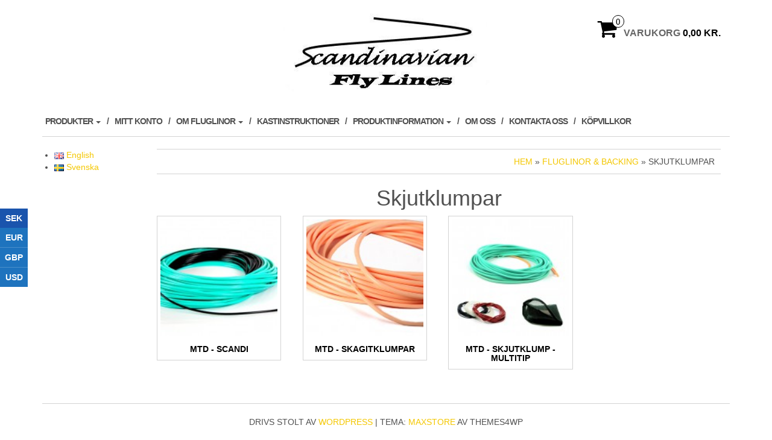

--- FILE ---
content_type: text/html; charset=UTF-8
request_url: https://www.scandinavianflylines.com/sv/prodcut-category/fluglinor-backing/skjutklumpar/
body_size: 12592
content:
<!DOCTYPE html>
<html lang="sv-SE">
	<head>
		<meta http-equiv="content-type" content="text/html; charset=UTF-8" />
		<meta http-equiv="X-UA-Compatible" content="IE=edge">
		<meta name="viewport" content="width=device-width, initial-scale=1.0">
		<link rel="pingback" href="https://www.scandinavianflylines.com/xmlrpc.php" />
		<title>Skjutklumpar &#8211; Scandinavian Fly lines</title>
<meta name='robots' content='max-image-preview:large' />
<link rel="alternate" href="https://www.scandinavianflylines.com/en/prodcut-category/fly-lines-backing/shooting-heads/" hreflang="en" />
<link rel="alternate" href="https://www.scandinavianflylines.com/sv/prodcut-category/fluglinor-backing/skjutklumpar/" hreflang="sv" />
<link rel="alternate" type="application/rss+xml" title="Scandinavian Fly lines &raquo; Webbflöde" href="https://www.scandinavianflylines.com/sv/feed/" />
<link rel="alternate" type="application/rss+xml" title="Scandinavian Fly lines &raquo; Kommentarsflöde" href="https://www.scandinavianflylines.com/sv/comments/feed/" />
<link rel="alternate" type="application/rss+xml" title="Webbflöde för Scandinavian Fly lines &raquo; Skjutklumpar, Kategori" href="https://www.scandinavianflylines.com/sv/prodcut-category/fluglinor-backing/skjutklumpar/feed/" />
<style id='wp-img-auto-sizes-contain-inline-css' type='text/css'>
img:is([sizes=auto i],[sizes^="auto," i]){contain-intrinsic-size:3000px 1500px}
/*# sourceURL=wp-img-auto-sizes-contain-inline-css */
</style>
<style id='wp-emoji-styles-inline-css' type='text/css'>

	img.wp-smiley, img.emoji {
		display: inline !important;
		border: none !important;
		box-shadow: none !important;
		height: 1em !important;
		width: 1em !important;
		margin: 0 0.07em !important;
		vertical-align: -0.1em !important;
		background: none !important;
		padding: 0 !important;
	}
/*# sourceURL=wp-emoji-styles-inline-css */
</style>
<style id='wp-block-library-inline-css' type='text/css'>
:root{--wp-block-synced-color:#7a00df;--wp-block-synced-color--rgb:122,0,223;--wp-bound-block-color:var(--wp-block-synced-color);--wp-editor-canvas-background:#ddd;--wp-admin-theme-color:#007cba;--wp-admin-theme-color--rgb:0,124,186;--wp-admin-theme-color-darker-10:#006ba1;--wp-admin-theme-color-darker-10--rgb:0,107,160.5;--wp-admin-theme-color-darker-20:#005a87;--wp-admin-theme-color-darker-20--rgb:0,90,135;--wp-admin-border-width-focus:2px}@media (min-resolution:192dpi){:root{--wp-admin-border-width-focus:1.5px}}.wp-element-button{cursor:pointer}:root .has-very-light-gray-background-color{background-color:#eee}:root .has-very-dark-gray-background-color{background-color:#313131}:root .has-very-light-gray-color{color:#eee}:root .has-very-dark-gray-color{color:#313131}:root .has-vivid-green-cyan-to-vivid-cyan-blue-gradient-background{background:linear-gradient(135deg,#00d084,#0693e3)}:root .has-purple-crush-gradient-background{background:linear-gradient(135deg,#34e2e4,#4721fb 50%,#ab1dfe)}:root .has-hazy-dawn-gradient-background{background:linear-gradient(135deg,#faaca8,#dad0ec)}:root .has-subdued-olive-gradient-background{background:linear-gradient(135deg,#fafae1,#67a671)}:root .has-atomic-cream-gradient-background{background:linear-gradient(135deg,#fdd79a,#004a59)}:root .has-nightshade-gradient-background{background:linear-gradient(135deg,#330968,#31cdcf)}:root .has-midnight-gradient-background{background:linear-gradient(135deg,#020381,#2874fc)}:root{--wp--preset--font-size--normal:16px;--wp--preset--font-size--huge:42px}.has-regular-font-size{font-size:1em}.has-larger-font-size{font-size:2.625em}.has-normal-font-size{font-size:var(--wp--preset--font-size--normal)}.has-huge-font-size{font-size:var(--wp--preset--font-size--huge)}.has-text-align-center{text-align:center}.has-text-align-left{text-align:left}.has-text-align-right{text-align:right}.has-fit-text{white-space:nowrap!important}#end-resizable-editor-section{display:none}.aligncenter{clear:both}.items-justified-left{justify-content:flex-start}.items-justified-center{justify-content:center}.items-justified-right{justify-content:flex-end}.items-justified-space-between{justify-content:space-between}.screen-reader-text{border:0;clip-path:inset(50%);height:1px;margin:-1px;overflow:hidden;padding:0;position:absolute;width:1px;word-wrap:normal!important}.screen-reader-text:focus{background-color:#ddd;clip-path:none;color:#444;display:block;font-size:1em;height:auto;left:5px;line-height:normal;padding:15px 23px 14px;text-decoration:none;top:5px;width:auto;z-index:100000}html :where(.has-border-color){border-style:solid}html :where([style*=border-top-color]){border-top-style:solid}html :where([style*=border-right-color]){border-right-style:solid}html :where([style*=border-bottom-color]){border-bottom-style:solid}html :where([style*=border-left-color]){border-left-style:solid}html :where([style*=border-width]){border-style:solid}html :where([style*=border-top-width]){border-top-style:solid}html :where([style*=border-right-width]){border-right-style:solid}html :where([style*=border-bottom-width]){border-bottom-style:solid}html :where([style*=border-left-width]){border-left-style:solid}html :where(img[class*=wp-image-]){height:auto;max-width:100%}:where(figure){margin:0 0 1em}html :where(.is-position-sticky){--wp-admin--admin-bar--position-offset:var(--wp-admin--admin-bar--height,0px)}@media screen and (max-width:600px){html :where(.is-position-sticky){--wp-admin--admin-bar--position-offset:0px}}

/*# sourceURL=wp-block-library-inline-css */
</style><link rel='stylesheet' id='wc-blocks-style-css' href='https://www.scandinavianflylines.com/wp-content/plugins/woocommerce/assets/client/blocks/wc-blocks.css?ver=wc-10.4.3' type='text/css' media='all' />
<style id='global-styles-inline-css' type='text/css'>
:root{--wp--preset--aspect-ratio--square: 1;--wp--preset--aspect-ratio--4-3: 4/3;--wp--preset--aspect-ratio--3-4: 3/4;--wp--preset--aspect-ratio--3-2: 3/2;--wp--preset--aspect-ratio--2-3: 2/3;--wp--preset--aspect-ratio--16-9: 16/9;--wp--preset--aspect-ratio--9-16: 9/16;--wp--preset--color--black: #000000;--wp--preset--color--cyan-bluish-gray: #abb8c3;--wp--preset--color--white: #ffffff;--wp--preset--color--pale-pink: #f78da7;--wp--preset--color--vivid-red: #cf2e2e;--wp--preset--color--luminous-vivid-orange: #ff6900;--wp--preset--color--luminous-vivid-amber: #fcb900;--wp--preset--color--light-green-cyan: #7bdcb5;--wp--preset--color--vivid-green-cyan: #00d084;--wp--preset--color--pale-cyan-blue: #8ed1fc;--wp--preset--color--vivid-cyan-blue: #0693e3;--wp--preset--color--vivid-purple: #9b51e0;--wp--preset--gradient--vivid-cyan-blue-to-vivid-purple: linear-gradient(135deg,rgb(6,147,227) 0%,rgb(155,81,224) 100%);--wp--preset--gradient--light-green-cyan-to-vivid-green-cyan: linear-gradient(135deg,rgb(122,220,180) 0%,rgb(0,208,130) 100%);--wp--preset--gradient--luminous-vivid-amber-to-luminous-vivid-orange: linear-gradient(135deg,rgb(252,185,0) 0%,rgb(255,105,0) 100%);--wp--preset--gradient--luminous-vivid-orange-to-vivid-red: linear-gradient(135deg,rgb(255,105,0) 0%,rgb(207,46,46) 100%);--wp--preset--gradient--very-light-gray-to-cyan-bluish-gray: linear-gradient(135deg,rgb(238,238,238) 0%,rgb(169,184,195) 100%);--wp--preset--gradient--cool-to-warm-spectrum: linear-gradient(135deg,rgb(74,234,220) 0%,rgb(151,120,209) 20%,rgb(207,42,186) 40%,rgb(238,44,130) 60%,rgb(251,105,98) 80%,rgb(254,248,76) 100%);--wp--preset--gradient--blush-light-purple: linear-gradient(135deg,rgb(255,206,236) 0%,rgb(152,150,240) 100%);--wp--preset--gradient--blush-bordeaux: linear-gradient(135deg,rgb(254,205,165) 0%,rgb(254,45,45) 50%,rgb(107,0,62) 100%);--wp--preset--gradient--luminous-dusk: linear-gradient(135deg,rgb(255,203,112) 0%,rgb(199,81,192) 50%,rgb(65,88,208) 100%);--wp--preset--gradient--pale-ocean: linear-gradient(135deg,rgb(255,245,203) 0%,rgb(182,227,212) 50%,rgb(51,167,181) 100%);--wp--preset--gradient--electric-grass: linear-gradient(135deg,rgb(202,248,128) 0%,rgb(113,206,126) 100%);--wp--preset--gradient--midnight: linear-gradient(135deg,rgb(2,3,129) 0%,rgb(40,116,252) 100%);--wp--preset--font-size--small: 13px;--wp--preset--font-size--medium: 20px;--wp--preset--font-size--large: 36px;--wp--preset--font-size--x-large: 42px;--wp--preset--spacing--20: 0.44rem;--wp--preset--spacing--30: 0.67rem;--wp--preset--spacing--40: 1rem;--wp--preset--spacing--50: 1.5rem;--wp--preset--spacing--60: 2.25rem;--wp--preset--spacing--70: 3.38rem;--wp--preset--spacing--80: 5.06rem;--wp--preset--shadow--natural: 6px 6px 9px rgba(0, 0, 0, 0.2);--wp--preset--shadow--deep: 12px 12px 50px rgba(0, 0, 0, 0.4);--wp--preset--shadow--sharp: 6px 6px 0px rgba(0, 0, 0, 0.2);--wp--preset--shadow--outlined: 6px 6px 0px -3px rgb(255, 255, 255), 6px 6px rgb(0, 0, 0);--wp--preset--shadow--crisp: 6px 6px 0px rgb(0, 0, 0);}:where(.is-layout-flex){gap: 0.5em;}:where(.is-layout-grid){gap: 0.5em;}body .is-layout-flex{display: flex;}.is-layout-flex{flex-wrap: wrap;align-items: center;}.is-layout-flex > :is(*, div){margin: 0;}body .is-layout-grid{display: grid;}.is-layout-grid > :is(*, div){margin: 0;}:where(.wp-block-columns.is-layout-flex){gap: 2em;}:where(.wp-block-columns.is-layout-grid){gap: 2em;}:where(.wp-block-post-template.is-layout-flex){gap: 1.25em;}:where(.wp-block-post-template.is-layout-grid){gap: 1.25em;}.has-black-color{color: var(--wp--preset--color--black) !important;}.has-cyan-bluish-gray-color{color: var(--wp--preset--color--cyan-bluish-gray) !important;}.has-white-color{color: var(--wp--preset--color--white) !important;}.has-pale-pink-color{color: var(--wp--preset--color--pale-pink) !important;}.has-vivid-red-color{color: var(--wp--preset--color--vivid-red) !important;}.has-luminous-vivid-orange-color{color: var(--wp--preset--color--luminous-vivid-orange) !important;}.has-luminous-vivid-amber-color{color: var(--wp--preset--color--luminous-vivid-amber) !important;}.has-light-green-cyan-color{color: var(--wp--preset--color--light-green-cyan) !important;}.has-vivid-green-cyan-color{color: var(--wp--preset--color--vivid-green-cyan) !important;}.has-pale-cyan-blue-color{color: var(--wp--preset--color--pale-cyan-blue) !important;}.has-vivid-cyan-blue-color{color: var(--wp--preset--color--vivid-cyan-blue) !important;}.has-vivid-purple-color{color: var(--wp--preset--color--vivid-purple) !important;}.has-black-background-color{background-color: var(--wp--preset--color--black) !important;}.has-cyan-bluish-gray-background-color{background-color: var(--wp--preset--color--cyan-bluish-gray) !important;}.has-white-background-color{background-color: var(--wp--preset--color--white) !important;}.has-pale-pink-background-color{background-color: var(--wp--preset--color--pale-pink) !important;}.has-vivid-red-background-color{background-color: var(--wp--preset--color--vivid-red) !important;}.has-luminous-vivid-orange-background-color{background-color: var(--wp--preset--color--luminous-vivid-orange) !important;}.has-luminous-vivid-amber-background-color{background-color: var(--wp--preset--color--luminous-vivid-amber) !important;}.has-light-green-cyan-background-color{background-color: var(--wp--preset--color--light-green-cyan) !important;}.has-vivid-green-cyan-background-color{background-color: var(--wp--preset--color--vivid-green-cyan) !important;}.has-pale-cyan-blue-background-color{background-color: var(--wp--preset--color--pale-cyan-blue) !important;}.has-vivid-cyan-blue-background-color{background-color: var(--wp--preset--color--vivid-cyan-blue) !important;}.has-vivid-purple-background-color{background-color: var(--wp--preset--color--vivid-purple) !important;}.has-black-border-color{border-color: var(--wp--preset--color--black) !important;}.has-cyan-bluish-gray-border-color{border-color: var(--wp--preset--color--cyan-bluish-gray) !important;}.has-white-border-color{border-color: var(--wp--preset--color--white) !important;}.has-pale-pink-border-color{border-color: var(--wp--preset--color--pale-pink) !important;}.has-vivid-red-border-color{border-color: var(--wp--preset--color--vivid-red) !important;}.has-luminous-vivid-orange-border-color{border-color: var(--wp--preset--color--luminous-vivid-orange) !important;}.has-luminous-vivid-amber-border-color{border-color: var(--wp--preset--color--luminous-vivid-amber) !important;}.has-light-green-cyan-border-color{border-color: var(--wp--preset--color--light-green-cyan) !important;}.has-vivid-green-cyan-border-color{border-color: var(--wp--preset--color--vivid-green-cyan) !important;}.has-pale-cyan-blue-border-color{border-color: var(--wp--preset--color--pale-cyan-blue) !important;}.has-vivid-cyan-blue-border-color{border-color: var(--wp--preset--color--vivid-cyan-blue) !important;}.has-vivid-purple-border-color{border-color: var(--wp--preset--color--vivid-purple) !important;}.has-vivid-cyan-blue-to-vivid-purple-gradient-background{background: var(--wp--preset--gradient--vivid-cyan-blue-to-vivid-purple) !important;}.has-light-green-cyan-to-vivid-green-cyan-gradient-background{background: var(--wp--preset--gradient--light-green-cyan-to-vivid-green-cyan) !important;}.has-luminous-vivid-amber-to-luminous-vivid-orange-gradient-background{background: var(--wp--preset--gradient--luminous-vivid-amber-to-luminous-vivid-orange) !important;}.has-luminous-vivid-orange-to-vivid-red-gradient-background{background: var(--wp--preset--gradient--luminous-vivid-orange-to-vivid-red) !important;}.has-very-light-gray-to-cyan-bluish-gray-gradient-background{background: var(--wp--preset--gradient--very-light-gray-to-cyan-bluish-gray) !important;}.has-cool-to-warm-spectrum-gradient-background{background: var(--wp--preset--gradient--cool-to-warm-spectrum) !important;}.has-blush-light-purple-gradient-background{background: var(--wp--preset--gradient--blush-light-purple) !important;}.has-blush-bordeaux-gradient-background{background: var(--wp--preset--gradient--blush-bordeaux) !important;}.has-luminous-dusk-gradient-background{background: var(--wp--preset--gradient--luminous-dusk) !important;}.has-pale-ocean-gradient-background{background: var(--wp--preset--gradient--pale-ocean) !important;}.has-electric-grass-gradient-background{background: var(--wp--preset--gradient--electric-grass) !important;}.has-midnight-gradient-background{background: var(--wp--preset--gradient--midnight) !important;}.has-small-font-size{font-size: var(--wp--preset--font-size--small) !important;}.has-medium-font-size{font-size: var(--wp--preset--font-size--medium) !important;}.has-large-font-size{font-size: var(--wp--preset--font-size--large) !important;}.has-x-large-font-size{font-size: var(--wp--preset--font-size--x-large) !important;}
/*# sourceURL=global-styles-inline-css */
</style>

<style id='classic-theme-styles-inline-css' type='text/css'>
/*! This file is auto-generated */
.wp-block-button__link{color:#fff;background-color:#32373c;border-radius:9999px;box-shadow:none;text-decoration:none;padding:calc(.667em + 2px) calc(1.333em + 2px);font-size:1.125em}.wp-block-file__button{background:#32373c;color:#fff;text-decoration:none}
/*# sourceURL=/wp-includes/css/classic-themes.min.css */
</style>
<link rel='stylesheet' id='woocommerce-layout-css' href='https://www.scandinavianflylines.com/wp-content/plugins/woocommerce/assets/css/woocommerce-layout.css?ver=10.4.3' type='text/css' media='all' />
<link rel='stylesheet' id='woocommerce-smallscreen-css' href='https://www.scandinavianflylines.com/wp-content/plugins/woocommerce/assets/css/woocommerce-smallscreen.css?ver=10.4.3' type='text/css' media='only screen and (max-width: 768px)' />
<link rel='stylesheet' id='woocommerce-general-css' href='https://www.scandinavianflylines.com/wp-content/plugins/woocommerce/assets/css/woocommerce.css?ver=10.4.3' type='text/css' media='all' />
<style id='woocommerce-inline-inline-css' type='text/css'>
.woocommerce form .form-row .required { visibility: visible; }
/*# sourceURL=woocommerce-inline-inline-css */
</style>
<link rel='stylesheet' id='bootstrap-css' href='https://www.scandinavianflylines.com/wp-content/themes/maxstore/css/bootstrap.css?ver=3.3.4' type='text/css' media='all' />
<link rel='stylesheet' id='maxstore-stylesheet-css' href='https://www.scandinavianflylines.com/wp-content/themes/maxstore/style.css?ver=1.5.2' type='text/css' media='all' />
<link rel='stylesheet' id='font-awesome-css' href='https://www.scandinavianflylines.com/wp-content/themes/maxstore/css/font-awesome.min.css?ver=4.7' type='text/css' media='all' />
<script type="text/javascript" src="https://www.scandinavianflylines.com/wp-includes/js/jquery/jquery.min.js?ver=3.7.1" id="jquery-core-js"></script>
<script type="text/javascript" src="https://www.scandinavianflylines.com/wp-includes/js/jquery/jquery-migrate.min.js?ver=3.4.1" id="jquery-migrate-js"></script>
<script type="text/javascript" src="https://www.scandinavianflylines.com/wp-content/plugins/woocommerce/assets/js/jquery-blockui/jquery.blockUI.min.js?ver=2.7.0-wc.10.4.3" id="wc-jquery-blockui-js" defer="defer" data-wp-strategy="defer"></script>
<script type="text/javascript" id="wc-add-to-cart-js-extra">
/* <![CDATA[ */
var wc_add_to_cart_params = {"ajax_url":"/wp-admin/admin-ajax.php","wc_ajax_url":"/sv/webbutik/?wc-ajax=%%endpoint%%","i18n_view_cart":"Visa varukorg","cart_url":"https://www.scandinavianflylines.com/sv/varukorg-2/","is_cart":"","cart_redirect_after_add":"no"};
//# sourceURL=wc-add-to-cart-js-extra
/* ]]> */
</script>
<script type="text/javascript" src="https://www.scandinavianflylines.com/wp-content/plugins/woocommerce/assets/js/frontend/add-to-cart.min.js?ver=10.4.3" id="wc-add-to-cart-js" defer="defer" data-wp-strategy="defer"></script>
<script type="text/javascript" src="https://www.scandinavianflylines.com/wp-content/plugins/woocommerce/assets/js/js-cookie/js.cookie.min.js?ver=2.1.4-wc.10.4.3" id="wc-js-cookie-js" defer="defer" data-wp-strategy="defer"></script>
<script type="text/javascript" id="woocommerce-js-extra">
/* <![CDATA[ */
var woocommerce_params = {"ajax_url":"/wp-admin/admin-ajax.php","wc_ajax_url":"/sv/webbutik/?wc-ajax=%%endpoint%%","i18n_password_show":"Visa l\u00f6senord","i18n_password_hide":"D\u00f6lj l\u00f6senord"};
//# sourceURL=woocommerce-js-extra
/* ]]> */
</script>
<script type="text/javascript" src="https://www.scandinavianflylines.com/wp-content/plugins/woocommerce/assets/js/frontend/woocommerce.min.js?ver=10.4.3" id="woocommerce-js" defer="defer" data-wp-strategy="defer"></script>
<script type="text/javascript" src="https://www.scandinavianflylines.com/wp-content/themes/maxstore/js/bootstrap.js?ver=3.3.4" id="bootstrap-js"></script>
<script type="text/javascript" src="https://www.scandinavianflylines.com/wp-content/themes/maxstore/js/customscript.js?ver=1.5.2" id="maxstore-theme-js-js"></script>
<link rel="https://api.w.org/" href="https://www.scandinavianflylines.com/wp-json/" /><link rel="alternate" title="JSON" type="application/json" href="https://www.scandinavianflylines.com/wp-json/wp/v2/product_cat/941" /><link rel="EditURI" type="application/rsd+xml" title="RSD" href="https://www.scandinavianflylines.com/xmlrpc.php?rsd" />
<meta name="generator" content="WordPress 6.9" />
<meta name="generator" content="WooCommerce 10.4.3" />
	<noscript><style>.woocommerce-product-gallery{ opacity: 1 !important; }</style></noscript>
	<link rel="icon" href="https://www.scandinavianflylines.com/wp-content/uploads/2016/01/Green-highlander-100x100.jpg" sizes="32x32" />
<link rel="icon" href="https://www.scandinavianflylines.com/wp-content/uploads/2016/01/Green-highlander.jpg" sizes="192x192" />
<link rel="apple-touch-icon" href="https://www.scandinavianflylines.com/wp-content/uploads/2016/01/Green-highlander.jpg" />
<meta name="msapplication-TileImage" content="https://www.scandinavianflylines.com/wp-content/uploads/2016/01/Green-highlander.jpg" />
<style id="kirki-inline-styles">.rsrc-header-text a{color:#222;}h2.site-desc, h3.site-desc{color:#B6B6B6;}body{background:#fff;background-color:#fff;background-repeat:no-repeat;background-position:center center;background-attachment:fixed;-webkit-background-size:cover;-moz-background-size:cover;-ms-background-size:cover;-o-background-size:cover;background-size:cover;}</style>	<link rel='stylesheet' id='frontend.switcher-css' href='https://www.scandinavianflylines.com/wp-content/plugins/woo-currency/modules/currency_switcher/css/frontend.switcher.css?ver=2.1.6' type='text/css' media='all' />
<link rel='stylesheet' id='switcher.floating-css' href='https://www.scandinavianflylines.com/wp-content/plugins/woo-currency/modules/currency_switcher/css/switcher.floating.css?ver=2.1.6' type='text/css' media='all' />
<link rel='stylesheet' id='font-awesomeWcu-css' href='https://www.scandinavianflylines.com/wp-content/plugins/woo-currency/modules/templates/css/font-awesome.min.css?ver=2.1.6' type='text/css' media='all' />
</head>
	<body id="blog" class="archive tax-product_cat term-skjutklumpar term-941 wp-theme-maxstore theme-maxstore woocommerce woocommerce-page woocommerce-no-js">
            <a class="skip-link screen-reader-text" href="#site-content">Hoppa till innehåll</a>
<div class="container rsrc-container" role="main">
	 
		<div class="row" >
				<header id="site-header" class="col-sm-4 hidden-xs rsrc-header text-center col-sm-push-4" role="banner"> 
							<div class="rsrc-header-img">
					<a href="https://www.scandinavianflylines.com/sv/webbutik/"><img src="https://www.scandinavianflylines.com/wp-content/uploads/2017/02/Varumärke-Scandinavian-Fly-Lines-rund-inverterad.jpg" title="Scandinavian Fly lines" /></a>
				</div>
			   
		</header> 
		<div class="header-login col-sm-4 col-xs-4 col-sm-pull-4"> 
					</div>
				 
			<div class="header-cart text-right col-sm-4 col-xs-8">
							<div class="header-cart-inner">
					
				<a class="cart-contents text-right" href="https://www.scandinavianflylines.com/sv/varukorg-2/" title="Visa din varukorg">
					<i class="fa fa-shopping-cart"><span class="count">0</span></i><span class="amount-title hidden-sm hidden-xs">Varukorg</span><span class="amount-cart">0,00&nbsp;kr.</span> 
				</a>
								<ul class="site-header-cart menu list-unstyled">
					<li>
						<div class="widget woocommerce widget_shopping_cart"><div class="widget_shopping_cart_content"></div></div>					</li>
				</ul>
			</div>
						</div>
			</div>
		<div class="rsrc-top-menu row" >
		<nav id="site-navigation" class="navbar navbar-inverse" role="navigation">

			<div class="navbar-header">
				<button type="button" class="navbar-toggle" data-toggle="collapse" data-target=".navbar-1-collapse">
					<span class="sr-only">Slå av/på navigation</span>
					<span class="icon-bar"></span>
					<span class="icon-bar"></span>
					<span class="icon-bar"></span>
				</button>
				<header class="visible-xs-block" role="banner"> 
											<div class="rsrc-header-img menu-img text-left">
							<a href="https://www.scandinavianflylines.com/sv/webbutik/"><img src="https://www.scandinavianflylines.com/wp-content/uploads/2017/02/Varumärke-Scandinavian-Fly-Lines-rund-inverterad.jpg" title="Scandinavian Fly lines" /></a>
						</div>
					   
				</header>
			</div>
			<div class="collapse navbar-collapse navbar-1-collapse"><ul id="menu-huvud" class="nav navbar-nav"><li id="menu-item-7442" class="menu-item menu-item-type-post_type menu-item-object-page current-menu-ancestor current_page_ancestor menu-item-has-children menu-item-7442 dropdown"><a title="Produkter" href="https://www.scandinavianflylines.com/sv/produktkategorier/" data-toggle="dropdown" class="dropdown-toggle">Produkter <span class="caret"></span></a>
<ul role="menu" class=" dropdown-menu">
	<li id="menu-item-7385" class="menu-item menu-item-type-taxonomy menu-item-object-product_cat current-product_cat-ancestor current-menu-ancestor current-menu-parent current-product_cat-parent menu-item-has-children menu-item-7385 dropdown-submenu"><a title="Fluglinor &amp; Backing" href="https://www.scandinavianflylines.com/sv/prodcut-category/fluglinor-backing/" data-toggle="dropdown" class="dropdown-toggle">Fluglinor &#038; Backing</a>
	<ul role="menu" class=" dropdown-menu">
		<li id="menu-item-7386" class="menu-item menu-item-type-taxonomy menu-item-object-product_cat menu-item-7386"><a title="Backing" href="https://www.scandinavianflylines.com/sv/prodcut-category/fluglinor-backing/backing-sv/">Backing</a></li>
		<li id="menu-item-7387" class="menu-item menu-item-type-taxonomy menu-item-object-product_cat menu-item-7387"><a title="Fluglineförvaring" href="https://www.scandinavianflylines.com/sv/prodcut-category/fluglinor-backing/fluglineforvaring/">Fluglineförvaring</a></li>
		<li id="menu-item-7388" class="menu-item menu-item-type-taxonomy menu-item-object-product_cat menu-item-7388"><a title="Fluglinetillbehör" href="https://www.scandinavianflylines.com/sv/prodcut-category/fluglinor-backing/flatade-oglor/">Fluglinetillbehör</a></li>
		<li id="menu-item-7396" class="menu-item menu-item-type-taxonomy menu-item-object-product_cat current-menu-item menu-item-has-children menu-item-7396 dropdown-submenu active"><a title="Skjutklumpar" href="https://www.scandinavianflylines.com/sv/prodcut-category/fluglinor-backing/skjutklumpar/" data-toggle="dropdown" class="dropdown-toggle">Skjutklumpar</a></li>
		<li id="menu-item-7400" class="menu-item menu-item-type-taxonomy menu-item-object-product_cat menu-item-7400"><a title="Skjutlinor" href="https://www.scandinavianflylines.com/sv/prodcut-category/fluglinor-backing/skjutlinor/">Skjutlinor</a></li>
		<li id="menu-item-7389" class="menu-item menu-item-type-taxonomy menu-item-object-product_cat menu-item-has-children menu-item-7389 dropdown-submenu"><a title="Fluglinor - Enhands" href="https://www.scandinavianflylines.com/sv/prodcut-category/fluglinor-backing/fluglinor-enhands/" data-toggle="dropdown" class="dropdown-toggle">Fluglinor &#8211; Enhands</a></li>
	</ul>
</li>
	<li id="menu-item-7401" class="menu-item menu-item-type-taxonomy menu-item-object-product_cat menu-item-has-children menu-item-7401 dropdown-submenu"><a title="Flugkrok&amp;Flugaskar" href="https://www.scandinavianflylines.com/sv/prodcut-category/flugkrok/" data-toggle="dropdown" class="dropdown-toggle">Flugkrok&amp;Flugaskar</a>
	<ul role="menu" class=" dropdown-menu">
		<li id="menu-item-7402" class="menu-item menu-item-type-taxonomy menu-item-object-product_cat menu-item-7402"><a title="Dubbelkrok - Lax" href="https://www.scandinavianflylines.com/sv/prodcut-category/flugkrok/dubbelkrok-lax/">Dubbelkrok &#8211; Lax</a></li>
		<li id="menu-item-7403" class="menu-item menu-item-type-taxonomy menu-item-object-product_cat menu-item-7403"><a title="Trippelkrok - Lax" href="https://www.scandinavianflylines.com/sv/prodcut-category/flugkrok/trippelkrok-lax/">Trippelkrok &#8211; Lax</a></li>
		<li id="menu-item-7404" class="menu-item menu-item-type-taxonomy menu-item-object-product_cat menu-item-7404"><a title="Nymf/torrflugekrok" href="https://www.scandinavianflylines.com/sv/prodcut-category/flugkrok/nymfkrok/">Nymf/torrflugekrok</a></li>
		<li id="menu-item-7405" class="menu-item menu-item-type-taxonomy menu-item-object-product_cat menu-item-7405"><a title="Öringkrok - Dubbel" href="https://www.scandinavianflylines.com/sv/prodcut-category/flugkrok/oringkrok-dubbel/">Öringkrok &#8211; Dubbel</a></li>
		<li id="menu-item-7406" class="menu-item menu-item-type-taxonomy menu-item-object-product_cat menu-item-7406"><a title="Enkelkrok - Saltvatten" href="https://www.scandinavianflylines.com/sv/prodcut-category/flugkrok/saltvattenkrok/">Enkelkrok &#8211; Saltvatten</a></li>
		<li id="menu-item-7407" class="menu-item menu-item-type-taxonomy menu-item-object-product_cat menu-item-7407"><a title="Streamerkrok - Lång modell" href="https://www.scandinavianflylines.com/sv/prodcut-category/flugkrok/streamerkrok-lang-modell/">Streamerkrok &#8211; Lång modell</a></li>
		<li id="menu-item-7408" class="menu-item menu-item-type-taxonomy menu-item-object-product_cat menu-item-7408"><a title="Tubkrok" href="https://www.scandinavianflylines.com/sv/prodcut-category/flugkrok/tubkrok/">Tubkrok</a></li>
	</ul>
</li>
	<li id="menu-item-7409" class="menu-item menu-item-type-taxonomy menu-item-object-product_cat menu-item-has-children menu-item-7409 dropdown-submenu"><a title="Flugspön &amp; Flugullar" href="https://www.scandinavianflylines.com/sv/prodcut-category/flugspon-flugullar/" data-toggle="dropdown" class="dropdown-toggle">Flugspön &#038; Flugullar</a>
	<ul role="menu" class=" dropdown-menu">
		<li id="menu-item-7410" class="menu-item menu-item-type-taxonomy menu-item-object-product_cat menu-item-7410"><a title="Flugrullar &amp; Rullförvaring" href="https://www.scandinavianflylines.com/sv/prodcut-category/flugspon-flugullar/flugrullar/">Flugrullar &#038; Rullförvaring</a></li>
		<li id="menu-item-7411" class="menu-item menu-item-type-taxonomy menu-item-object-product_cat menu-item-7411"><a title="Flugspön" href="https://www.scandinavianflylines.com/sv/prodcut-category/flugspon-flugullar/flugspon/">Flugspön</a></li>
		<li id="menu-item-7412" class="menu-item menu-item-type-taxonomy menu-item-object-product_cat menu-item-7412"><a title="Komplett flugfiskeset" href="https://www.scandinavianflylines.com/sv/prodcut-category/flugspon-flugullar/komplett-flugfiskeset/">Komplett flugfiskeset</a></li>
	</ul>
</li>
	<li id="menu-item-7424" class="menu-item menu-item-type-taxonomy menu-item-object-product_cat menu-item-has-children menu-item-7424 dropdown-submenu"><a title="Tafsar &amp; Tafsmaterial" href="https://www.scandinavianflylines.com/sv/prodcut-category/tafsar-tafsmaterial/" data-toggle="dropdown" class="dropdown-toggle">Tafsar &#038; Tafsmaterial</a>
	<ul role="menu" class=" dropdown-menu">
		<li id="menu-item-7425" class="menu-item menu-item-type-taxonomy menu-item-object-product_cat menu-item-7425"><a title="Polytafsar" href="https://www.scandinavianflylines.com/sv/prodcut-category/tafsar-tafsmaterial/polytafsar/">Polytafsar</a></li>
		<li id="menu-item-7426" class="menu-item menu-item-type-taxonomy menu-item-object-product_cat menu-item-has-children menu-item-7426 dropdown-submenu"><a title="Tafsmaterial - FC60" href="https://www.scandinavianflylines.com/sv/prodcut-category/tafsar-tafsmaterial/tafsmaterial/" data-toggle="dropdown" class="dropdown-toggle">Tafsmaterial &#8211; FC60</a></li>
		<li id="menu-item-7429" class="menu-item menu-item-type-taxonomy menu-item-object-product_cat menu-item-has-children menu-item-7429 dropdown-submenu"><a title="Taperade nylontafsar" href="https://www.scandinavianflylines.com/sv/prodcut-category/tafsar-tafsmaterial/taperade-nylontafsar/" data-toggle="dropdown" class="dropdown-toggle">Taperade nylontafsar</a></li>
	</ul>
</li>
	<li id="menu-item-7433" class="menu-item menu-item-type-taxonomy menu-item-object-product_cat menu-item-7433"><a title="Tillbehör" href="https://www.scandinavianflylines.com/sv/prodcut-category/tillbehor-sv/">Tillbehör</a></li>
	<li id="menu-item-7434" class="menu-item menu-item-type-taxonomy menu-item-object-product_cat menu-item-has-children menu-item-7434 dropdown-submenu"><a title="Vadarutrustning &amp; Västar" href="https://www.scandinavianflylines.com/sv/prodcut-category/vadarutrustning/" data-toggle="dropdown" class="dropdown-toggle">Vadarutrustning &#038; Västar</a>
	<ul role="menu" class=" dropdown-menu">
		<li id="menu-item-7436" class="menu-item menu-item-type-taxonomy menu-item-object-product_cat menu-item-7436"><a title="Flugfiskevästar" href="https://www.scandinavianflylines.com/sv/prodcut-category/vadarutrustning/flugfiskevastar/">Flugfiskevästar</a></li>
	</ul>
</li>
</ul>
</li>
<li id="menu-item-2330" class="menu-item menu-item-type-post_type menu-item-object-page menu-item-2330"><a title="Mitt konto" href="https://www.scandinavianflylines.com/sv/mina-sidor/">Mitt konto</a></li>
<li id="menu-item-8626" class="menu-item menu-item-type-post_type menu-item-object-page menu-item-has-children menu-item-8626 dropdown"><a title="Om fluglinor" href="https://www.scandinavianflylines.com/sv/om-fluglinor/" data-toggle="dropdown" class="dropdown-toggle">Om fluglinor <span class="caret"></span></a>
<ul role="menu" class=" dropdown-menu">
	<li id="menu-item-8672" class="menu-item menu-item-type-post_type menu-item-object-page menu-item-8672"><a title="Olika profil- och lintyper  – En översikt" href="https://www.scandinavianflylines.com/sv/olika-profil-och-lintyper-en-oversikt/">Olika profil- och lintyper  – En översikt</a></li>
	<li id="menu-item-2358" class="menu-item menu-item-type-post_type menu-item-object-page menu-item-2358"><a title="Anpassa din fluglina" href="https://www.scandinavianflylines.com/sv/anpassa-din-fluglina/">Anpassa din fluglina</a></li>
	<li id="menu-item-8633" class="menu-item menu-item-type-post_type menu-item-object-page menu-item-8633"><a title="AFTM-systemet och fluglinevikter" href="https://www.scandinavianflylines.com/sv/aftm-systemet-och-fluglinevikter/">AFTM-systemet och fluglinevikter</a></li>
	<li id="menu-item-8630" class="menu-item menu-item-type-post_type menu-item-object-page menu-item-8630"><a title="Frågor och svar – Allmänt om fluglinor" href="https://www.scandinavianflylines.com/sv/fragor-och-svar-allmant-om-fluglinor/">Frågor och svar – Allmänt om fluglinor</a></li>
</ul>
</li>
<li id="menu-item-3301" class="menu-item menu-item-type-post_type menu-item-object-page menu-item-3301"><a title="Kastinstruktioner" href="https://www.scandinavianflylines.com/sv/kastinstruktioner/">Kastinstruktioner</a></li>
<li id="menu-item-2465" class="menu-item menu-item-type-post_type menu-item-object-page menu-item-has-children menu-item-2465 dropdown"><a title="Produktinformation" href="https://www.scandinavianflylines.com/sv/produktinformation/" data-toggle="dropdown" class="dropdown-toggle">Produktinformation <span class="caret"></span></a>
<ul role="menu" class=" dropdown-menu">
	<li id="menu-item-2477" class="menu-item menu-item-type-post_type menu-item-object-page menu-item-2477"><a title="Fluglinor – Tvåhandsspö" href="https://www.scandinavianflylines.com/sv/produktinformation/fluglinor-tvahandsspo/">Fluglinor – Tvåhandsspö</a></li>
	<li id="menu-item-2476" class="menu-item menu-item-type-post_type menu-item-object-page menu-item-2476"><a title="Fluglinor – Enhandsspö" href="https://www.scandinavianflylines.com/sv/produktinformation/fluglinor-enhandsspo/">Fluglinor – Enhandsspö</a></li>
	<li id="menu-item-2475" class="menu-item menu-item-type-post_type menu-item-object-page menu-item-2475"><a title="Flugrullar" href="https://www.scandinavianflylines.com/sv/produktinformation/flugrullar/">Flugrullar</a></li>
	<li id="menu-item-2474" class="menu-item menu-item-type-post_type menu-item-object-page menu-item-2474"><a title="Flugspön" href="https://www.scandinavianflylines.com/sv/produktinformation/flugspon/">Flugspön</a></li>
	<li id="menu-item-2482" class="menu-item menu-item-type-post_type menu-item-object-page menu-item-2482"><a title="Tillbehör" href="https://www.scandinavianflylines.com/sv/produktinformation/tillbehor/">Tillbehör</a></li>
</ul>
</li>
<li id="menu-item-2332" class="menu-item menu-item-type-post_type menu-item-object-page menu-item-2332"><a title="Om oss" href="https://www.scandinavianflylines.com/sv/hem/">Om oss</a></li>
<li id="menu-item-3351" class="menu-item menu-item-type-post_type menu-item-object-page menu-item-3351"><a title="Kontakta oss" href="https://www.scandinavianflylines.com/sv/kontakta-oss/">Kontakta oss</a></li>
<li id="menu-item-2370" class="menu-item menu-item-type-post_type menu-item-object-page menu-item-privacy-policy menu-item-2370"><a title="Köpvillkor" href="https://www.scandinavianflylines.com/sv/kopvillkor/">Köpvillkor</a></li>
</ul></div>		</nav>
	</div>
		        <div id="site-content" ></div>
    


<!-- start content container -->
<div class="row rsrc-content">

			<aside id="sidebar-secondary" class="col-md-2 rsrc-left" role="complementary">
		<aside id="polylang-6" class="widget widget_polylang"><ul>
	<li class="lang-item lang-item-138 lang-item-en lang-item-first"><a lang="en-GB" hreflang="en-GB" href="https://www.scandinavianflylines.com/en/prodcut-category/fly-lines-backing/shooting-heads/"><img src="[data-uri]" alt="" width="16" height="11" style="width: 16px; height: 11px;" /><span style="margin-left:0.3em;">English</span></a></li>
	<li class="lang-item lang-item-919 lang-item-sv current-lang"><a lang="sv-SE" hreflang="sv-SE" href="https://www.scandinavianflylines.com/sv/prodcut-category/fluglinor-backing/skjutklumpar/" aria-current="true"><img src="[data-uri]" alt="" width="16" height="11" style="width: 16px; height: 11px;" /><span style="margin-left:0.3em;">Svenska</span></a></li>
</ul>
</aside>	</aside>


    <div class="col-md-10 rsrc-main">
        <div class="woocommerce">
							<div id="breadcrumbs" ><div class="breadcrumbs-inner text-right"><a href="https://www.scandinavianflylines.com/sv/webbutik/">Hem</a> &raquo; <a href="https://www.scandinavianflylines.com/sv/prodcut-category/fluglinor-backing/">Fluglinor &amp; Backing</a> &raquo; Skjutklumpar</div></div>						
			
				<h1 class="page-title">Skjutklumpar</h1>

			
			
			
				<div class="woocommerce-notices-wrapper"></div>
				<ul class="products columns-4">
<li class="product-category product first">
	<a aria-label="Besök produktkategori MTD - Scandi" href="https://www.scandinavianflylines.com/sv/prodcut-category/fluglinor-backing/skjutklumpar/skjutklumpar-scandi/"><img src="https://www.scandinavianflylines.com/wp-content/uploads/2016/01/intermidatesinktip-150x150.jpg" alt="MTD - Scandi" width="120" height="120" srcset="https://www.scandinavianflylines.com/wp-content/uploads/2016/01/intermidatesinktip-150x150.jpg 150w, https://www.scandinavianflylines.com/wp-content/uploads/2016/01/intermidatesinktip-400x400.jpg 400w, https://www.scandinavianflylines.com/wp-content/uploads/2016/01/intermidatesinktip-100x100.jpg 100w, https://www.scandinavianflylines.com/wp-content/uploads/2016/01/intermidatesinktip-300x300.jpg 300w" sizes="(max-width: 120px) 100vw, 120px" />		<h2 class="woocommerce-loop-category__title">
			MTD - Scandi <mark class="count">(4)</mark>		</h2>
		</a></li>
<li class="product-category product">
	<a aria-label="Besök produktkategori MTD - Skagitklumpar" href="https://www.scandinavianflylines.com/sv/prodcut-category/fluglinor-backing/skjutklumpar/mtd-skagitklumpar/"><img src="https://www.scandinavianflylines.com/wp-content/uploads/2016/01/Skagit1-150x150.jpg" alt="MTD - Skagitklumpar" width="120" height="120" srcset="https://www.scandinavianflylines.com/wp-content/uploads/2016/01/Skagit1-150x150.jpg 150w, https://www.scandinavianflylines.com/wp-content/uploads/2016/01/Skagit1-400x400.jpg 400w, https://www.scandinavianflylines.com/wp-content/uploads/2016/01/Skagit1-100x100.jpg 100w, https://www.scandinavianflylines.com/wp-content/uploads/2016/01/Skagit1-300x300.jpg 300w, https://www.scandinavianflylines.com/wp-content/uploads/2016/01/Skagit1-570x576.jpg 570w" sizes="(max-width: 120px) 100vw, 120px" />		<h2 class="woocommerce-loop-category__title">
			MTD - Skagitklumpar <mark class="count">(10)</mark>		</h2>
		</a></li>
<li class="product-category product">
	<a aria-label="Besök produktkategori MTD - Skjutklump - Multitip" href="https://www.scandinavianflylines.com/sv/prodcut-category/fluglinor-backing/skjutklumpar/mtd-skjutklump-multitip/"><img src="https://www.scandinavianflylines.com/wp-content/uploads/2016/01/Multitip-scandi-compact-150x150.jpg" alt="MTD - Skjutklump - Multitip" width="120" height="120" srcset="https://www.scandinavianflylines.com/wp-content/uploads/2016/01/Multitip-scandi-compact-150x150.jpg 150w, https://www.scandinavianflylines.com/wp-content/uploads/2016/01/Multitip-scandi-compact-400x400.jpg 400w, https://www.scandinavianflylines.com/wp-content/uploads/2016/01/Multitip-scandi-compact-100x100.jpg 100w, https://www.scandinavianflylines.com/wp-content/uploads/2016/01/Multitip-scandi-compact-300x300.jpg 300w" sizes="(max-width: 120px) 100vw, 120px" />		<h2 class="woocommerce-loop-category__title">
			MTD - Skjutklump - Multitip <mark class="count">(9)</mark>		</h2>
		</a></li>

				
				</ul>

				
				        </div>
    </div><!-- /#content -->      

		
</div>
<!-- end content container -->

         
<footer id="colophon" class="rsrc-footer" role="contentinfo">                
	<div class="row rsrc-author-credits">                                       
		<div class="text-center">
			Drivs stolt av <a href="https://wordpress.org/">WordPress</a>			<span class="sep"> | </span>
			Tema: <a href="https://themes4wp.com/theme/maxstore" title="Gratis WooCommerce WordPress-tema">MaxStore</a> av Themes4WP		</div>
	</div>    
</footer>
<div id="back-top">  
	<a href="#top">
		<span></span>
	</a>
</div>
</div>
<!-- end main container -->
<script type="speculationrules">
{"prefetch":[{"source":"document","where":{"and":[{"href_matches":"/*"},{"not":{"href_matches":["/wp-*.php","/wp-admin/*","/wp-content/uploads/*","/wp-content/*","/wp-content/plugins/*","/wp-content/themes/maxstore/*","/*\\?(.+)"]}},{"not":{"selector_matches":"a[rel~=\"nofollow\"]"}},{"not":{"selector_matches":".no-prefetch, .no-prefetch a"}}]},"eagerness":"conservative"}]}
</script>

<style>

			.wcuCurrencySwitcher.left, .wcuCurrencySwitcher.right {
			top: 50% !important;
		}
		.wcuCurrencySwitcher.top {
			top:0px;
			left: 50px !important;
		}
		.wcuCurrencySwitcher.bottom {
			bottom:0px;
			left: 50px !important;
		}
		.wcuCurrencySwitcher .wcuHeader {
		background-color: #1e73be;
        background: #1e73be;
		color: #ffffff;
	}
	.wcuCurrencySwitcher tr, .wcuCurrencySwitcher tr.wcuHeader:hover {
		background-color: #1e73be;
        background: #1e73be;
		color: #ffffff;
		border: none;
	}
	.wcuCurrencySwitcher table.wcuCurrencySwitcherFloatingTableCurrencies tr:hover td {
		background-color: #194e9e;
        background: #194e9e;
		color: #ffffff;
	}
	.wcuCurrencySwitcher table.wcuCurrencySwitcherFloatingTableCurrencies tr.wcuCurrent td, .wcuCurrencySwitcher table.wcuCurrencySwitcherFloatingTableButton tr td.wcuCurrent {
		border: none;
		background-color: #1a54ad;
        background: #1a54ad;
		color: #ffffff;
	}
	.wcuCurrencySwitcher.wcuFloatShowBorder_1 {
		border:1px solid #1e73be;
	}
	.wcuCurrencySwitcher.wcuFloatToggleSwitcher_on_click .wcuCurrencySwitcherButtonClose {
		background-color: #1e73be;
        background: #1e73be;
		color: #ffffff;
		border: none;
	}
	.wcuCurrencySwitcher.wcuFloatToggleSwitcher_on_click .wcuCurrencySwitcherButtonClose:hover {
		background-color: #194e9e;
        background: #194e9e;
		color: #ffffff;
	}
	.wcuCurrencySwitcher table, .wcuCurrencySwitcher table.wcuCurrencySwitcherFloatingTableCurrencies tbody tr td, .wcuCurrencySwitcher table.wcuCurrencySwitcherFloatingTableButton tr td {
		background-color: #1e73be;
        background: #1e73be;
	}
	#wcuCurrencySwitcherFloating {
		background-color: #1e73be;
        background: #1e73be;
	}
    .wcuCurrencySwitcher table.wcuCurrencySwitcherFloatingTableButton tr td:hover  {
		background-color: #194e9e;
        background: #194e9e;
		color: #ffffff;
	}
	.wcuFloatToggleSwitcher_full_size {
		opacity: 1;
		transition:.4s;
	}
	.wcuFloatToggleSwitcher_full_size:hover {
		opacity:1;
	}
	.wcuCurrencySwitcherButton {
		opacity: 1;
		transition:.4s;
	}
	.wcuCurrencySwitcherButton:hover {
		opacity:1;
	}
	.wcuFloatToggleSwitcherClick {
		opacity: 1;
		transition:.4s;
	}
	.wcuFloatToggleSwitcherClick:hover {
		opacity:1;
	}
	.wcuCurrencySwitcher .wcuCurrencySwitcherButton,
	.wcuCurrencySwitcherFloatingTableButton tr td {
		font-family:'Georgia', sans-serif !important;
		font-size:14px !important;
					font-weight:bold !important;
					}
	.wcuCurrencySwitcher .wcuCurrencySwitcherFloatingTableCurrencies {
		font-family:'Georgia', sans-serif !important;
		font-size:14px !important;
					font-weight:bold !important;
					}
	.wcuCurrencySwitcher .wcuHeader {
		font-family:'Georgia', sans-serif !important;
		font-size:14px !important;
					font-weight:bold !important;
						color: #ffffff !important;
		background: #1e73be !important;
	}
	</style>


<div id="wcuCurrencySwitcherFloating" class="wcuCurrencySwitcher left  wcuFloatToggleSwitcher_on_hover wcuFloatOpeningButtonIconSize_m wcuFloatOpeningButton_currency_codes wcuFloatShowBorder_0 " data-type="floating" style="display:none;">
		   
		<div class="wcuCurrencySwitcherFloatingTableCurrenciesBox">
            <table class="wcuCurrencySwitcherFloatingTableCurrencies" cellspacing="0" cellpadding="0">
                <tbody>
                                                                        <tr class="wcuCurrent" data-currency="SEK">
                                                                                <td><div class="wcuCurrencySwitcherFloatingDiv wcuCurrencySwitcherFloating_name">SEK</div></td>
                                                                                <td><div class="wcuCurrencySwitcherFloatingDiv wcuCurrencySwitcherFloating_title">SEK</div></td>
                                                                                <td><div class="wcuCurrencySwitcherFloatingDiv wcuCurrencySwitcherFloating_symbol">kr.</div></td>
                                            </tr>
                                                        <tr class="" data-currency="EUR">
                                                                                <td><div class="wcuCurrencySwitcherFloatingDiv wcuCurrencySwitcherFloating_name">EUR</div></td>
                                                                                <td><div class="wcuCurrencySwitcherFloatingDiv wcuCurrencySwitcherFloating_title">EUR</div></td>
                                                                                <td><div class="wcuCurrencySwitcherFloatingDiv wcuCurrencySwitcherFloating_symbol">&euro;</div></td>
                                            </tr>
                                                        <tr class="" data-currency="GBP">
                                                                                <td><div class="wcuCurrencySwitcherFloatingDiv wcuCurrencySwitcherFloating_name">GBP</div></td>
                                                                                <td><div class="wcuCurrencySwitcherFloatingDiv wcuCurrencySwitcherFloating_title">GBP</div></td>
                                                                                <td><div class="wcuCurrencySwitcherFloatingDiv wcuCurrencySwitcherFloating_symbol">&pound;</div></td>
                                            </tr>
                                                        <tr class="" data-currency="USD">
                                                                                <td><div class="wcuCurrencySwitcherFloatingDiv wcuCurrencySwitcherFloating_name">USD</div></td>
                                                                                <td><div class="wcuCurrencySwitcherFloatingDiv wcuCurrencySwitcherFloating_title">USD</div></td>
                                                                                <td><div class="wcuCurrencySwitcherFloatingDiv wcuCurrencySwitcherFloating_symbol">&#36;</div></td>
                                            </tr>
                                </tbody>
            </table>
        </div>

		
		<div class="wcuCurrencySwitcherButton">
			<table class="wcuCurrencySwitcherFloatingTableButton" cellspacing="0" cellpadding="0">
				<tbody>
					<tr>
																																												<td class="wcuCurrent">
									<div class="wcuCurrencySwitcherButtonDiv wcuCurrencySwitcherFloating_SEK">SEK</div>
								</td>
																															<td class="">
									<div class="wcuCurrencySwitcherButtonDiv wcuCurrencySwitcherFloating_EUR">EUR</div>
								</td>
																															<td class="">
									<div class="wcuCurrencySwitcherButtonDiv wcuCurrencySwitcherFloating_GBP">GBP</div>
								</td>
																															<td class="">
									<div class="wcuCurrencySwitcherButtonDiv wcuCurrencySwitcherFloating_USD">USD</div>
								</td>
																		</tr>
				</tbody>
			</table>
		</div>

		
		
</div>
<script type="text/javascript">
	jQuery('.ddChild').css('height', 'auto');
    jQuery(document).ready(function(){
        var wcuTableBoxHeight = jQuery('#wcuCurrencySwitcherFloating').height();
        if (wcuTableBoxHeight > 250) {
            jQuery('.wcuCurrencySwitcherFloatingTableCurrenciesBox').slimScroll({
                height: '250px'
                , railVisible: true
                , alwaysVisible: true
                , allowPageScroll: false
            });
        }
    });
</script>
<script type="application/ld+json">{"@context":"https://schema.org/","@type":"BreadcrumbList","itemListElement":[{"@type":"ListItem","position":1,"item":{"name":"Hem","@id":"https://www.scandinavianflylines.com/sv/webbutik/"}},{"@type":"ListItem","position":2,"item":{"name":"Fluglinor &amp;amp; Backing","@id":"https://www.scandinavianflylines.com/sv/prodcut-category/fluglinor-backing/"}},{"@type":"ListItem","position":3,"item":{"name":"Skjutklumpar","@id":"https://www.scandinavianflylines.com/sv/prodcut-category/fluglinor-backing/skjutklumpar/"}}]}</script>	<script type='text/javascript'>
		(function () {
			var c = document.body.className;
			c = c.replace(/woocommerce-no-js/, 'woocommerce-js');
			document.body.className = c;
		})();
	</script>
	<script type="text/javascript" id="pll_cookie_script-js-after">
/* <![CDATA[ */
(function() {
				var expirationDate = new Date();
				expirationDate.setTime( expirationDate.getTime() + 31536000 * 1000 );
				document.cookie = "pll_language=sv; expires=" + expirationDate.toUTCString() + "; path=/; secure; SameSite=Lax";
			}());

//# sourceURL=pll_cookie_script-js-after
/* ]]> */
</script>
<script type="text/javascript" src="https://www.scandinavianflylines.com/wp-content/plugins/woocommerce/assets/js/sourcebuster/sourcebuster.min.js?ver=10.4.3" id="sourcebuster-js-js"></script>
<script type="text/javascript" id="wc-order-attribution-js-extra">
/* <![CDATA[ */
var wc_order_attribution = {"params":{"lifetime":1.0000000000000000818030539140313095458623138256371021270751953125e-5,"session":30,"base64":false,"ajaxurl":"https://www.scandinavianflylines.com/wp-admin/admin-ajax.php","prefix":"wc_order_attribution_","allowTracking":true},"fields":{"source_type":"current.typ","referrer":"current_add.rf","utm_campaign":"current.cmp","utm_source":"current.src","utm_medium":"current.mdm","utm_content":"current.cnt","utm_id":"current.id","utm_term":"current.trm","utm_source_platform":"current.plt","utm_creative_format":"current.fmt","utm_marketing_tactic":"current.tct","session_entry":"current_add.ep","session_start_time":"current_add.fd","session_pages":"session.pgs","session_count":"udata.vst","user_agent":"udata.uag"}};
//# sourceURL=wc-order-attribution-js-extra
/* ]]> */
</script>
<script type="text/javascript" src="https://www.scandinavianflylines.com/wp-content/plugins/woocommerce/assets/js/frontend/order-attribution.min.js?ver=10.4.3" id="wc-order-attribution-js"></script>
<script type="text/javascript" src="https://www.scandinavianflylines.com/wp-content/plugins/woocommerce/assets/js/jquery-cookie/jquery.cookie.min.js?ver=1.4.1-wc.10.4.3" id="wc-jquery-cookie-js" data-wp-strategy="defer"></script>
<script type="text/javascript" id="wc-cart-fragments-js-extra">
/* <![CDATA[ */
var wc_cart_fragments_params = {"ajax_url":"/wp-admin/admin-ajax.php","wc_ajax_url":"/sv/webbutik/?wc-ajax=%%endpoint%%","cart_hash_key":"wc_cart_hash_54765725f094f83891d2d89a2246379b","fragment_name":"wc_fragments_54765725f094f83891d2d89a2246379b","request_timeout":"5000"};
//# sourceURL=wc-cart-fragments-js-extra
/* ]]> */
</script>
<script type="text/javascript" src="https://www.scandinavianflylines.com/wp-content/plugins/woo-poly-integration/public/js/Cart.min.js?ver=1.5.0" id="wc-cart-fragments-js"></script>
<script type="text/javascript" src="https://www.scandinavianflylines.com/wp-content/plugins/woo-currency/js/common.js?ver=2.1.6" id="commonWcu-js"></script>
<script type="text/javascript" id="coreWcu-js-extra">
/* <![CDATA[ */
var WCU_DATA = {"siteUrl":"https://www.scandinavianflylines.com/","imgPath":"https://www.scandinavianflylines.com/wp-content/plugins/woo-currency/img/","cssPath":"https://www.scandinavianflylines.com/wp-content/plugins/woo-currency/css/","loader":"https://www.scandinavianflylines.com/wp-content/plugins/woo-currency/img/loading.gif","close":"https://www.scandinavianflylines.com/wp-content/plugins/woo-currency/img/cross.gif","ajaxurl":"https://www.scandinavianflylines.com/wp-admin/admin-ajax.php","options":{"add_love_link":false,"disable_autosave":false,"love_link_html":"\u003Ca title=\"WordPress WooCurrency Plugin\" style=\"color: #26bfc1 !important; font-size: 9px; position: absolute; bottom: 15px; right: 15px;\" href=\"https://woobewoo.com/plugins/woo-currency/?utm_source=plugin&utm_medium=love_link&utm_campaign=woocurrency\" target=\"_blank\"\u003EWordPress WooCurrency Plugin\u003C/a\u003E"},"WCU_CODE":"wcu","jsPath":"https://www.scandinavianflylines.com/wp-content/plugins/woo-currency/js/"};
//# sourceURL=coreWcu-js-extra
/* ]]> */
</script>
<script type="text/javascript" src="https://www.scandinavianflylines.com/wp-content/plugins/woo-currency/js/core.js?ver=2.1.6" id="coreWcu-js"></script>
<script type="text/javascript" src="https://www.scandinavianflylines.com/wp-content/plugins/woo-currency/js/slimscroll.min.js?ver=2.1.6" id="jquery.slimscroll-js"></script>
<script type="text/javascript" src="https://www.scandinavianflylines.com/wp-content/plugins/woo-currency/modules/currency_switcher/js/frontend.switcher.js?ver=2.1.6" id="frontend.switcher-js"></script>
<script id="wp-emoji-settings" type="application/json">
{"baseUrl":"https://s.w.org/images/core/emoji/17.0.2/72x72/","ext":".png","svgUrl":"https://s.w.org/images/core/emoji/17.0.2/svg/","svgExt":".svg","source":{"concatemoji":"https://www.scandinavianflylines.com/wp-includes/js/wp-emoji-release.min.js?ver=6.9"}}
</script>
<script type="module">
/* <![CDATA[ */
/*! This file is auto-generated */
const a=JSON.parse(document.getElementById("wp-emoji-settings").textContent),o=(window._wpemojiSettings=a,"wpEmojiSettingsSupports"),s=["flag","emoji"];function i(e){try{var t={supportTests:e,timestamp:(new Date).valueOf()};sessionStorage.setItem(o,JSON.stringify(t))}catch(e){}}function c(e,t,n){e.clearRect(0,0,e.canvas.width,e.canvas.height),e.fillText(t,0,0);t=new Uint32Array(e.getImageData(0,0,e.canvas.width,e.canvas.height).data);e.clearRect(0,0,e.canvas.width,e.canvas.height),e.fillText(n,0,0);const a=new Uint32Array(e.getImageData(0,0,e.canvas.width,e.canvas.height).data);return t.every((e,t)=>e===a[t])}function p(e,t){e.clearRect(0,0,e.canvas.width,e.canvas.height),e.fillText(t,0,0);var n=e.getImageData(16,16,1,1);for(let e=0;e<n.data.length;e++)if(0!==n.data[e])return!1;return!0}function u(e,t,n,a){switch(t){case"flag":return n(e,"\ud83c\udff3\ufe0f\u200d\u26a7\ufe0f","\ud83c\udff3\ufe0f\u200b\u26a7\ufe0f")?!1:!n(e,"\ud83c\udde8\ud83c\uddf6","\ud83c\udde8\u200b\ud83c\uddf6")&&!n(e,"\ud83c\udff4\udb40\udc67\udb40\udc62\udb40\udc65\udb40\udc6e\udb40\udc67\udb40\udc7f","\ud83c\udff4\u200b\udb40\udc67\u200b\udb40\udc62\u200b\udb40\udc65\u200b\udb40\udc6e\u200b\udb40\udc67\u200b\udb40\udc7f");case"emoji":return!a(e,"\ud83e\u1fac8")}return!1}function f(e,t,n,a){let r;const o=(r="undefined"!=typeof WorkerGlobalScope&&self instanceof WorkerGlobalScope?new OffscreenCanvas(300,150):document.createElement("canvas")).getContext("2d",{willReadFrequently:!0}),s=(o.textBaseline="top",o.font="600 32px Arial",{});return e.forEach(e=>{s[e]=t(o,e,n,a)}),s}function r(e){var t=document.createElement("script");t.src=e,t.defer=!0,document.head.appendChild(t)}a.supports={everything:!0,everythingExceptFlag:!0},new Promise(t=>{let n=function(){try{var e=JSON.parse(sessionStorage.getItem(o));if("object"==typeof e&&"number"==typeof e.timestamp&&(new Date).valueOf()<e.timestamp+604800&&"object"==typeof e.supportTests)return e.supportTests}catch(e){}return null}();if(!n){if("undefined"!=typeof Worker&&"undefined"!=typeof OffscreenCanvas&&"undefined"!=typeof URL&&URL.createObjectURL&&"undefined"!=typeof Blob)try{var e="postMessage("+f.toString()+"("+[JSON.stringify(s),u.toString(),c.toString(),p.toString()].join(",")+"));",a=new Blob([e],{type:"text/javascript"});const r=new Worker(URL.createObjectURL(a),{name:"wpTestEmojiSupports"});return void(r.onmessage=e=>{i(n=e.data),r.terminate(),t(n)})}catch(e){}i(n=f(s,u,c,p))}t(n)}).then(e=>{for(const n in e)a.supports[n]=e[n],a.supports.everything=a.supports.everything&&a.supports[n],"flag"!==n&&(a.supports.everythingExceptFlag=a.supports.everythingExceptFlag&&a.supports[n]);var t;a.supports.everythingExceptFlag=a.supports.everythingExceptFlag&&!a.supports.flag,a.supports.everything||((t=a.source||{}).concatemoji?r(t.concatemoji):t.wpemoji&&t.twemoji&&(r(t.twemoji),r(t.wpemoji)))});
//# sourceURL=https://www.scandinavianflylines.com/wp-includes/js/wp-emoji-loader.min.js
/* ]]> */
</script>
</body>
</html>
